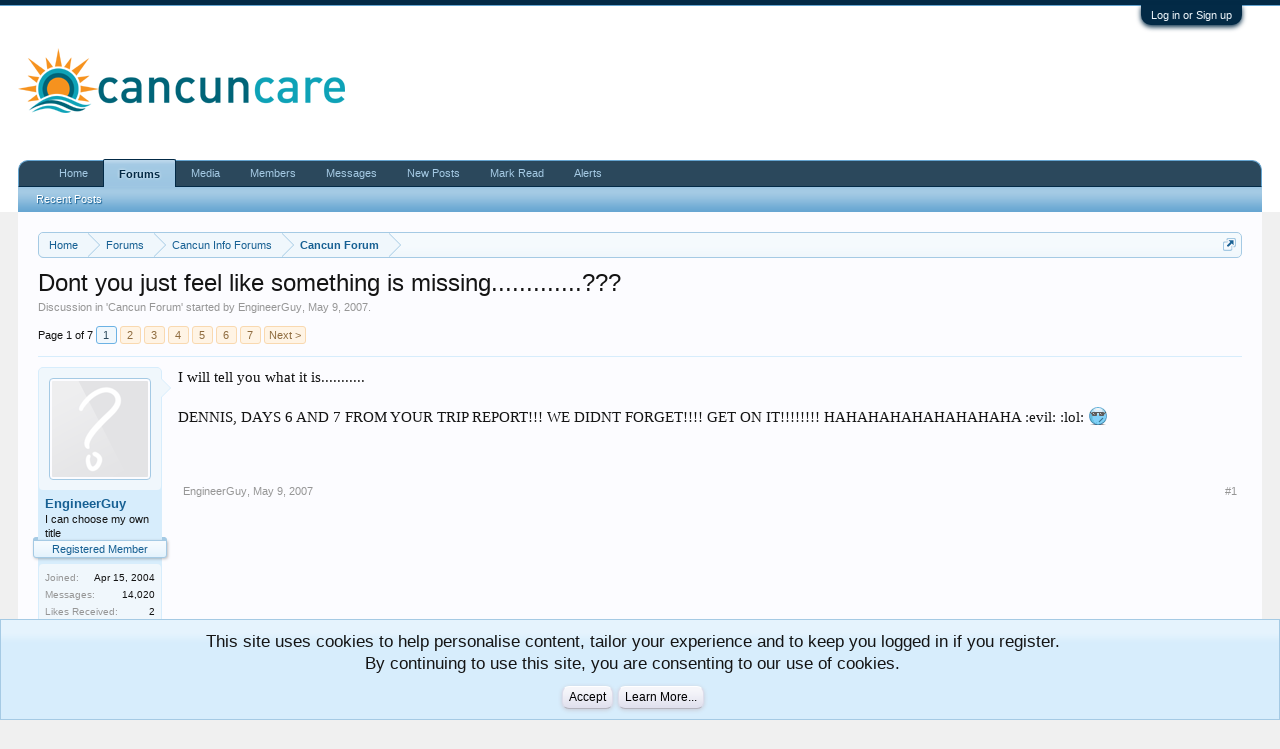

--- FILE ---
content_type: text/html; charset=UTF-8
request_url: https://forum.cancuncare.com/threads/dont-you-just-feel-like-something-is-missing.3869/
body_size: 9675
content:
<!DOCTYPE html>
<html id="XenForo" lang="en-US" dir="LTR" class="Public NoJs GalleryLazyLoader LoggedOut NoSidebar  Responsive" xmlns:fb="http://www.facebook.com/2008/fbml">
<head>

	<meta charset="utf-8" />
	<meta http-equiv="X-UA-Compatible" content="IE=Edge,chrome=1" />
	
		<meta name="viewport" content="width=device-width, initial-scale=1" />
	
	
		<base href="https://forum.cancuncare.com/" />
		<script>
			var _b = document.getElementsByTagName('base')[0], _bH = "https://forum.cancuncare.com/";
			if (_b && _b.href != _bH) _b.href = _bH;
		</script>
	

	
	
		<title>Dont you just feel like something is missing.............??? | Cancun Forum</title>
	

	
	<noscript><style>.JsOnly, .jsOnly { display: none !important; }</style></noscript>
	<link rel="stylesheet" href="css.php?css=xenforo,form,public&amp;style=2&amp;dir=LTR&amp;d=1672259938" />
	<link rel="stylesheet" href="css.php?css=bb_code,dark_postrating,facebook,login_bar,message,message_user_info,notices,panel_scroller,thread_view,xengallery_tab_links&amp;style=2&amp;dir=LTR&amp;d=1672259938" />
	
	
	<link href="https://maxcdn.bootstrapcdn.com/font-awesome/4.7.0/css/font-awesome.min.css" rel="stylesheet">



	
	<script async src="https://www.googletagmanager.com/gtag/js?id=UA-2709343-11"></script>
	<script>
		window.dataLayer = window.dataLayer || [];
		function gtag(){dataLayer.push(arguments);}
		gtag('js', new Date());
	
		gtag('config', 'UA-2709343-11', {
			// <!-- slot: ga_config_start -->
			
			
		});
	</script>
	<!-- Global site tag (gtag.js) - Google Analytics -->
<script async src="https://www.googletagmanager.com/gtag/js?id=UA-2709343-15"></script>
<script>
  window.dataLayer = window.dataLayer || [];
  function gtag(){dataLayer.push(arguments);}
  gtag('js', new Date());

  gtag('config', 'UA-2709343-15');
</script>

<!-- Facebook Pixel Code -->
<script>
  !function(f,b,e,v,n,t,s)
  {if(f.fbq)return;n=f.fbq=function(){n.callMethod?
  n.callMethod.apply(n,arguments):n.queue.push(arguments)};
  if(!f._fbq)f._fbq=n;n.push=n;n.loaded=!0;n.version='2.0';
  n.queue=[];t=b.createElement(e);t.async=!0;
  t.src=v;s=b.getElementsByTagName(e)[0];
  s.parentNode.insertBefore(t,s)}(window, document,'script',
  'https://connect.facebook.net/en_US/fbevents.js');
  fbq('init', '2916889871656704');
  fbq('track', 'PageView');
</script>
<noscript><img height="1" width="1" style="display:none"
  src="https://www.facebook.com/tr?id=2916889871656704&ev=PageView&noscript=1"
/></noscript>
<!-- End Facebook Pixel Code -->


		<script src="js/jquery/jquery-1.11.0.min.js"></script>	
		
	<script src="js/xenforo/xenforo.js?_v=eeaf2164"></script>
	<script src="js/brivium/AutoLink/click_handler.js?_v=eeaf2164"></script>

	
	<link rel="apple-touch-icon" href="https://forum.cancuncare.com/styles/default/xenforo/ccc.og.png" />
	<link rel="alternate" type="application/rss+xml" title="RSS feed for Temptation Cancun Forum | Desire Resort Forum | Cancuncare" href="forums/-/index.rss" />
	
	<link rel="next" href="threads/dont-you-just-feel-like-something-is-missing.3869/page-2" />
	<link rel="canonical" href="https://forum.cancuncare.com/threads/dont-you-just-feel-like-something-is-missing.3869/" />
	<meta name="description" content="I will tell you what it is...........

DENNIS, DAYS 6 AND 7 FROM YOUR TRIP REPORT!!! WE DIDNT FORGET!!!! GET ON IT!!!!!!!! HAHAHAHAHAHAHAHAHA  :evil:..." />	<meta property="og:site_name" content="Temptation Cancun Forum | Desire Resort Forum | Cancuncare" />
	<meta property="og:image" content="https://forum.cancuncare.com/styles/default/xenforo/avatars/avatar_m.png" />
	<meta property="og:image" content="https://forum.cancuncare.com/styles/default/xenforo/ccc.og.png" />
	<meta property="og:type" content="article" />
	<meta property="og:url" content="https://forum.cancuncare.com/threads/dont-you-just-feel-like-something-is-missing.3869/" />
	<meta property="og:title" content="Dont you just feel like something is missing.............???" />
	<meta property="og:description" content="I will tell you what it is...........

DENNIS, DAYS 6 AND 7 FROM YOUR TRIP REPORT!!! WE DIDNT FORGET!!!! GET ON IT!!!!!!!! HAHAHAHAHAHAHAHAHA  :evil:..." />
	
	<meta property="fb:app_id" content="1043294602470512" />
	<meta property="fb:admins" content="545996320" />



<!-- Global site tag (gtag.js) - Google Analytics -->
<script async src="https://www.googletagmanager.com/gtag/js?id=UA-2709343-15"></script>
<script>
  window.dataLayer = window.dataLayer || [];
  function gtag(){dataLayer.push(arguments);}
  gtag('js', new Date());

  gtag('config', 'UA-2709343-15');
</script>
</head>


<body class="node9 node4 SelectQuotable">



	

<div id="loginBar">
	<div class="pageWidth">
		<div class="pageContent">	
			<h3 id="loginBarHandle">
				<label for="LoginControl"><a href="login/" class="concealed noOutline">Log in or Sign up</a></label>
			</h3>
			
			<span class="helper"></span>

			
		</div>
	</div>
</div>


<div id="headerMover">
	<div id="headerProxy"></div>

<div id="content" class="thread_view">
	<div class="pageWidth">
		<div class="pageContent">
			<!-- main content area -->
			
			
			
			
						
						
						
						
						<div class="breadBoxTop ">
							
							

<nav>
	
		
			
				
			
		
			
				
			
		
	

	<fieldset class="breadcrumb">
		<a href="misc/quick-navigation-menu?selected=node-9" class="OverlayTrigger jumpMenuTrigger" data-cacheOverlay="true" title="Open quick navigation"><!--Jump to...--></a>
			
		<div class="boardTitle"><strong>Temptation Cancun Forum | Desire Resort Forum | Cancuncare</strong></div>
		
		<span class="crumbs">
			
				<span class="crust homeCrumb" itemscope="itemscope" itemtype="http://data-vocabulary.org/Breadcrumb">
					<a href="https://www.cancuncare.com" class="crumb" rel="up" itemprop="url"><span itemprop="title">Home</span></a>
					<span class="arrow"><span></span></span>
				</span>
			
			
			
				<span class="crust selectedTabCrumb" itemscope="itemscope" itemtype="http://data-vocabulary.org/Breadcrumb">
					<a href="https://forum.cancuncare.com/" class="crumb" rel="up" itemprop="url"><span itemprop="title">Forums</span></a>
					<span class="arrow"><span>&gt;</span></span>
				</span>
			
			
			
				
					<span class="crust" itemscope="itemscope" itemtype="http://data-vocabulary.org/Breadcrumb">
						<a href="https://forum.cancuncare.com/#cancun-info-forums.4" class="crumb" rel="up" itemprop="url"><span itemprop="title">Cancun Info Forums</span></a>
						<span class="arrow"><span>&gt;</span></span>
					</span>
				
					<span class="crust" itemscope="itemscope" itemtype="http://data-vocabulary.org/Breadcrumb">
						<a href="https://forum.cancuncare.com/forums/cancun-info/" class="crumb" rel="up" itemprop="url"><span itemprop="title">Cancun Forum</span></a>
						<span class="arrow"><span>&gt;</span></span>
					</span>
				
			
		</span>
	</fieldset>
</nav>
						</div>
						
						
						
					
						<!--[if lt IE 8]>
							<p class="importantMessage">You are using an out of date browser. It  may not display this or other websites correctly.<br />You should upgrade or use an <a href="https://www.google.com/chrome/browser/" target="_blank">alternative browser</a>.</p>
						<![endif]-->

						
						
	

	
						
						
						
						
												
							<!-- h1 title, description -->
							<div class="titleBar">
								
								<h1>Dont you just feel like something is missing.............???</h1>
								
								<p id="pageDescription" class="muted ">
	Discussion in '<a href="forums/cancun-info/">Cancun Forum</a>' started by <a href="members/engineerguy.1108/" class="username" dir="auto">EngineerGuy</a>, <a href="threads/dont-you-just-feel-like-something-is-missing.3869/"><span class="DateTime" title="May 9, 2007 at 10:51 AM">May 9, 2007</span></a>.
</p>
							</div>
						
						
						
						
						
						<!-- main template -->
						



























	




<div class="pageNavLinkGroup">
	<div class="linkGroup SelectionCountContainer">
		
		
	</div>

	


<div class="PageNav"
	data-page="1"
	data-range="2"
	data-start="2"
	data-end="6"
	data-last="7"
	data-sentinel="{{sentinel}}"
	data-baseurl="threads/dont-you-just-feel-like-something-is-missing.3869/page-{{sentinel}}">
	
	<span class="pageNavHeader">Page 1 of 7</span>
	
	<nav>
		
		
		<a href="threads/dont-you-just-feel-like-something-is-missing.3869/" class="currentPage " rel="start">1</a>
		
		
		
		
			<a href="threads/dont-you-just-feel-like-something-is-missing.3869/page-2" class="">2</a>
		
			<a href="threads/dont-you-just-feel-like-something-is-missing.3869/page-3" class="">3</a>
		
			<a href="threads/dont-you-just-feel-like-something-is-missing.3869/page-4" class="">4</a>
		
			<a href="threads/dont-you-just-feel-like-something-is-missing.3869/page-5" class="">5</a>
		
			<a href="threads/dont-you-just-feel-like-something-is-missing.3869/page-6" class="">6</a>
		
		
		
		
		<a href="threads/dont-you-just-feel-like-something-is-missing.3869/page-7" class="">7</a>
		
		
			<a href="threads/dont-you-just-feel-like-something-is-missing.3869/page-2" class="text">Next &gt;</a>
			
		
	</nav>	
	
	
</div>

</div>





<form action="inline-mod/post/switch" method="post"
	class="InlineModForm section"
	data-cookieName="posts"
	data-controls="#InlineModControls"
	data-imodOptions="#ModerationSelect option">

	<ol class="messageList" id="messageList">
		
			
				


<li id="post-109081" class="message   " data-author="EngineerGuy">

	

<div class="messageUserInfo">	
<div class="messageUserBlock ">
	
		<div class="avatarHolder">
			<span class="helper"></span>
			<a href="members/engineerguy.1108/" class="avatar Av1108m" data-avatarhtml="true"><img src="styles/default/xenforo/avatars/avatar_m.png" width="96" height="96" alt="EngineerGuy" /></a>
			
			<!-- slot: message_user_info_avatar -->
		</div>
	


	
		<h3 class="userText">
			<a href="members/engineerguy.1108/" class="username" dir="auto">EngineerGuy</a>
			<em class="userTitle">I can choose my own title</em>
			<em class="userBanner bannerPrimary wrapped" itemprop="title"><span class="before"></span><strong>Registered Member</strong><span class="after"></span></em>
			<!-- slot: message_user_info_text -->
		</h3>
	
		
	
		<div class="extraUserInfo">
			
			
				
					<dl class="pairsJustified">
						<dt>Joined:</dt>
						<dd>Apr 15, 2004</dd>
					</dl>
				
				
				
					<dl class="pairsJustified">
						<dt>Messages:</dt>
						<dd><a href="search/member?user_id=1108" class="concealed" rel="nofollow">14,020</a></dd>
					</dl>
				
				
				



				
					<dl class="pairsJustified">
						<dt>Likes Received:</dt>
						<dd>2</dd>
					</dl>
				
				
				
			
				
				
				
				
				
					<dl class="pairsJustified">
						<dt>Location:</dt>
						<dd>
							
								<a href="misc/location-info?location=Chicago" target="_blank" rel="nofollow noreferrer" class="concealed">Chicago</a>
							
						</dd>
					</dl>
				
			
				
							
			
<dl class="pairsJustified">


<dt>Ratings:</dt> 

<dd><span class="dark_postrating_positive">+2</span>
	 / 

	<span class="dark_postrating_neutral">0</span>
	


</dd>
</dl>

<dl class="pairsJustified">



<dd class='dark_postrating_bar_dd'><div class='dark_postrating_bar' style='width:104px'><div class="dark_postrating_bar_positive Tooltip" title="Positive ratings received: 2" style="width:100%"></div><div class="dark_postrating_bar_neutral Tooltip" title="Neutral ratings received: 0" style="width:0%"></div></div></dd>

</dl>
			
			
			
		</div>
	
		


	<span class="arrow"><span></span></span>
</div>
</div>

	<div class="messageInfo primaryContent">
		
		
		
		
		
		<div class="messageContent">		
			<article>
				<blockquote class="messageText SelectQuoteContainer ugc baseHtml">
					
					I will tell you what it is...........<br />
<br />
DENNIS, DAYS 6 AND 7 FROM YOUR TRIP REPORT!!! WE DIDNT FORGET!!!! GET ON IT!!!!!!!! HAHAHAHAHAHAHAHAHA  :evil:  :lol:  <img src="styles/default/xenforo/clear.png" class="mceSmilieSprite mceSmilie6" alt=":cool:" title="Cool    :cool:" />
					<div class="messageTextEndMarker">&nbsp;</div>
				</blockquote>
			</article>
			
			
		</div>
		
		
		
		
		
		
		
				
		<div class="messageMeta ToggleTriggerAnchor">
			
			<div class="privateControls">
				
				<span class="item muted">
					<span class="authorEnd"><a href="members/engineerguy.1108/" class="username author" dir="auto">EngineerGuy</a>,</span>
					<a href="threads/dont-you-just-feel-like-something-is-missing.3869/" title="Permalink" class="datePermalink"><span class="DateTime" title="May 9, 2007 at 10:51 AM">May 9, 2007</span></a>
				</span>
				
				
				
				
				
				
				
				
				
				
				
			</div>
			
			<div class="publicControls">
				<a href="threads/dont-you-just-feel-like-something-is-missing.3869/" title="Permalink" class="item muted postNumber hashPermalink OverlayTrigger" data-href="posts/109081/permalink">#1</a>
				
				
				
				
			</div>
		</div>
	
		
		
	</div>

	
	
	
	
</li>
			
		
			
				


<li id="post-109092" class="message   " data-author="mitchellfam">

	

<div class="messageUserInfo">	
<div class="messageUserBlock ">
	
		<div class="avatarHolder">
			<span class="helper"></span>
			<a class="avatar Avm" data-avatarhtml="true"><img src="styles/default/xenforo/avatars/avatar_m.png" width="96" height="96" alt="mitchellfam" /></a>
			
			<!-- slot: message_user_info_avatar -->
		</div>
	


	
		<h3 class="userText">
			<a class="username" dir="auto">mitchellfam</a>
			<em class="userTitle">Guest</em>
			
			<!-- slot: message_user_info_text -->
		</h3>
	
		
	
		<div class="extraUserInfo">
			
			
				
				
				
				
				



				
				
				
			
				
				
				
				
				
			
				
							
			
<dl class="pairsJustified">


<dt>Ratings:</dt> 

<dd><span class="dark_postrating_positive">+0</span>
	 / 

	<span class="dark_postrating_neutral">0</span>
	


</dd>
</dl>

<dl class="pairsJustified">



<dd class='dark_postrating_bar_dd'><div class='dark_postrating_bar' style='width:104px'><div class="dark_postrating_bar_positive Tooltip" title="Positive ratings received: 0" style="width:0%"></div><div class="dark_postrating_bar_neutral Tooltip" title="Neutral ratings received: 0" style="width:0%"></div></div></dd>

</dl>
			
			
			
		</div>
	
		


	<span class="arrow"><span></span></span>
</div>
</div>

	<div class="messageInfo primaryContent">
		
		
		
		
		
		<div class="messageContent">		
			<article>
				<blockquote class="messageText SelectQuoteContainer ugc baseHtml">
					
					I can only imagine what his excuse will be today  <br />
<br />
<br />
<br />
<br />
 :roll:
					<div class="messageTextEndMarker">&nbsp;</div>
				</blockquote>
			</article>
			
			
		</div>
		
		
		
		
		
		
		
				
		<div class="messageMeta ToggleTriggerAnchor">
			
			<div class="privateControls">
				
				<span class="item muted">
					<span class="authorEnd"><a class="username author" dir="auto">mitchellfam</a>,</span>
					<a href="threads/dont-you-just-feel-like-something-is-missing.3869/#post-109092" title="Permalink" class="datePermalink"><span class="DateTime" title="May 9, 2007 at 11:01 AM">May 9, 2007</span></a>
				</span>
				
				
				
				
				
				
				
				
				
				
				
			</div>
			
			<div class="publicControls">
				<a href="threads/dont-you-just-feel-like-something-is-missing.3869/#post-109092" title="Permalink" class="item muted postNumber hashPermalink OverlayTrigger" data-href="posts/109092/permalink">#2</a>
				
				
				
				
			</div>
		</div>
	
		
		
	</div>

	
	
	
	
</li>
			
		
			
				


<li id="post-109095" class="message   " data-author="Greta">

	

<div class="messageUserInfo">	
<div class="messageUserBlock ">
	
		<div class="avatarHolder">
			<span class="helper"></span>
			<a class="avatar Avm" data-avatarhtml="true"><img src="styles/default/xenforo/avatars/avatar_m.png" width="96" height="96" alt="Greta" /></a>
			
			<!-- slot: message_user_info_avatar -->
		</div>
	


	
		<h3 class="userText">
			<a class="username" dir="auto">Greta</a>
			<em class="userTitle">Guest</em>
			
			<!-- slot: message_user_info_text -->
		</h3>
	
		
	
		<div class="extraUserInfo">
			
			
				
				
				
				
				



				
				
				
			
				
				
				
				
				
			
				
							
			
<dl class="pairsJustified">


<dt>Ratings:</dt> 

<dd><span class="dark_postrating_positive">+0</span>
	 / 

	<span class="dark_postrating_neutral">0</span>
	


</dd>
</dl>

<dl class="pairsJustified">



<dd class='dark_postrating_bar_dd'><div class='dark_postrating_bar' style='width:104px'><div class="dark_postrating_bar_positive Tooltip" title="Positive ratings received: 0" style="width:0%"></div><div class="dark_postrating_bar_neutral Tooltip" title="Neutral ratings received: 0" style="width:0%"></div></div></dd>

</dl>
			
			
			
		</div>
	
		


	<span class="arrow"><span></span></span>
</div>
</div>

	<div class="messageInfo primaryContent">
		
		
		
		
		
		<div class="messageContent">		
			<article>
				<blockquote class="messageText SelectQuoteContainer ugc baseHtml">
					
					I was back 1 day and 1/2, and posted a full trip report &amp; pictures, so get posting, Dennis.. No more excuses.
					<div class="messageTextEndMarker">&nbsp;</div>
				</blockquote>
			</article>
			
			
		</div>
		
		
		
		
		
		
		
				
		<div class="messageMeta ToggleTriggerAnchor">
			
			<div class="privateControls">
				
				<span class="item muted">
					<span class="authorEnd"><a class="username author" dir="auto">Greta</a>,</span>
					<a href="threads/dont-you-just-feel-like-something-is-missing.3869/#post-109095" title="Permalink" class="datePermalink"><span class="DateTime" title="May 9, 2007 at 11:03 AM">May 9, 2007</span></a>
				</span>
				
				
				
				
				
				
				
				
				
				
				
			</div>
			
			<div class="publicControls">
				<a href="threads/dont-you-just-feel-like-something-is-missing.3869/#post-109095" title="Permalink" class="item muted postNumber hashPermalink OverlayTrigger" data-href="posts/109095/permalink">#3</a>
				
				
				
				
			</div>
		</div>
	
		
		
	</div>

	
	
	
	
</li>
			
		
			
				


<li id="post-109100" class="message   " data-author="DConCT">

	

<div class="messageUserInfo">	
<div class="messageUserBlock ">
	
		<div class="avatarHolder">
			<span class="helper"></span>
			<a href="members/dconct.6188/" class="avatar Av6188m" data-avatarhtml="true"><img src="data/avatars/m/6/6188.jpg?1485830215" width="96" height="96" alt="DConCT" /></a>
			
			<!-- slot: message_user_info_avatar -->
		</div>
	


	
		<h3 class="userText">
			<a href="members/dconct.6188/" class="username" dir="auto">DConCT</a>
			<em class="userTitle">CC's SB Godfather</em>
			<em class="userBanner bannerPrimary wrapped" itemprop="title"><span class="before"></span><strong>Registered Member</strong><span class="after"></span></em>
			<!-- slot: message_user_info_text -->
		</h3>
	
		
	
		<div class="extraUserInfo">
			
			
				
					<dl class="pairsJustified">
						<dt>Joined:</dt>
						<dd>Mar 15, 2006</dd>
					</dl>
				
				
				
					<dl class="pairsJustified">
						<dt>Messages:</dt>
						<dd><a href="search/member?user_id=6188" class="concealed" rel="nofollow">6,787</a></dd>
					</dl>
				
				
				



				
					<dl class="pairsJustified">
						<dt>Likes Received:</dt>
						<dd>0</dd>
					</dl>
				
				
				
			
				
				
				
				
				
					<dl class="pairsJustified">
						<dt>Location:</dt>
						<dd>
							
								<a href="misc/location-info?location=connecticut%2C+usa" target="_blank" rel="nofollow noreferrer" class="concealed">connecticut, usa</a>
							
						</dd>
					</dl>
				
			
				
							
			
<dl class="pairsJustified">


<dt>Ratings:</dt> 

<dd><span class="dark_postrating_positive">+2</span>
	 / 

	<span class="dark_postrating_neutral">0</span>
	


</dd>
</dl>

<dl class="pairsJustified">



<dd class='dark_postrating_bar_dd'><div class='dark_postrating_bar' style='width:104px'><div class="dark_postrating_bar_positive Tooltip" title="Positive ratings received: 2" style="width:100%"></div><div class="dark_postrating_bar_neutral Tooltip" title="Neutral ratings received: 0" style="width:0%"></div></div></dd>

</dl>
			
			
			
		</div>
	
		


	<span class="arrow"><span></span></span>
</div>
</div>

	<div class="messageInfo primaryContent">
		
		
		
		
		
		<div class="messageContent">		
			<article>
				<blockquote class="messageText SelectQuoteContainer ugc baseHtml">
					
					<div class="bbCodeBlock bbCodeQuote" data-author="Greta">
	<aside>
		
			<div class="attribution type">Greta said:
				
			</div>
		
		<blockquote class="quoteContainer"><div class="quote">I was back 1 day and 1/2, and posted a full trip report &amp; pictures, so get posting, Dennis.. No more excuses.</div><div class="quoteExpand">Click to expand...</div></blockquote>
	</aside>
</div>if you will recall, I did post over 15,000 typed words of trip report within a week of returning.<br />
<br />
good job by you Greta, but for those that put in weak efforts following their trips, kiss my ass  <img src="styles/default/xenforo/clear.png" class="mceSmilieSprite mceSmilie8" alt=":D" title="Big Grin    :D" />
					<div class="messageTextEndMarker">&nbsp;</div>
				</blockquote>
			</article>
			
			
		</div>
		
		
		
		
		
			
				<div class="baseHtml signature messageText ugc"><aside>:aktion040<img src="styles/default/xenforo/clear.png" class="mceSmilieSprite mceSmilie8" alt=":D" title="Big Grin    :D" />ennis <br />
 <br />



<div class="bbCodeBlock bbCodeQuote">
	<aside>
		
		<blockquote class="quoteContainer"><div class="quote">Dennis you taste like watermelon - Joe</div><div class="quoteExpand">Click to expand...</div></blockquote>
	</aside>
</div></aside></div>
			
		
		
		
				
		<div class="messageMeta ToggleTriggerAnchor">
			
			<div class="privateControls">
				
				<span class="item muted">
					<span class="authorEnd"><a href="members/dconct.6188/" class="username author" dir="auto">DConCT</a>,</span>
					<a href="threads/dont-you-just-feel-like-something-is-missing.3869/#post-109100" title="Permalink" class="datePermalink"><span class="DateTime" title="May 9, 2007 at 11:06 AM">May 9, 2007</span></a>
				</span>
				
				
				
				
				
				
				
				
				
				
				
			</div>
			
			<div class="publicControls">
				<a href="threads/dont-you-just-feel-like-something-is-missing.3869/#post-109100" title="Permalink" class="item muted postNumber hashPermalink OverlayTrigger" data-href="posts/109100/permalink">#4</a>
				
				
				
				
			</div>
		</div>
	
		
		
	</div>

	
	
	
	
</li>
			
		
			
				


<li id="post-109104" class="message   " data-author="shauny">

	

<div class="messageUserInfo">	
<div class="messageUserBlock ">
	
		<div class="avatarHolder">
			<span class="helper"></span>
			<a class="avatar Avm" data-avatarhtml="true"><img src="styles/default/xenforo/avatars/avatar_m.png" width="96" height="96" alt="shauny" /></a>
			
			<!-- slot: message_user_info_avatar -->
		</div>
	


	
		<h3 class="userText">
			<a class="username" dir="auto">shauny</a>
			<em class="userTitle">Guest</em>
			
			<!-- slot: message_user_info_text -->
		</h3>
	
		
	
		<div class="extraUserInfo">
			
			
				
				
				
				
				



				
				
				
			
				
				
				
				
				
			
				
							
			
<dl class="pairsJustified">


<dt>Ratings:</dt> 

<dd><span class="dark_postrating_positive">+0</span>
	 / 

	<span class="dark_postrating_neutral">0</span>
	


</dd>
</dl>

<dl class="pairsJustified">



<dd class='dark_postrating_bar_dd'><div class='dark_postrating_bar' style='width:104px'><div class="dark_postrating_bar_positive Tooltip" title="Positive ratings received: 0" style="width:0%"></div><div class="dark_postrating_bar_neutral Tooltip" title="Neutral ratings received: 0" style="width:0%"></div></div></dd>

</dl>
			
			
			
		</div>
	
		


	<span class="arrow"><span></span></span>
</div>
</div>

	<div class="messageInfo primaryContent">
		
		
		
		
		
		<div class="messageContent">		
			<article>
				<blockquote class="messageText SelectQuoteContainer ugc baseHtml">
					
					i feel like somethings missing!
					<div class="messageTextEndMarker">&nbsp;</div>
				</blockquote>
			</article>
			
			
		</div>
		
		
		
		
		
		
		
				
		<div class="messageMeta ToggleTriggerAnchor">
			
			<div class="privateControls">
				
				<span class="item muted">
					<span class="authorEnd"><a class="username author" dir="auto">shauny</a>,</span>
					<a href="threads/dont-you-just-feel-like-something-is-missing.3869/#post-109104" title="Permalink" class="datePermalink"><span class="DateTime" title="May 9, 2007 at 11:11 AM">May 9, 2007</span></a>
				</span>
				
				
				
				
				
				
				
				
				
				
				
			</div>
			
			<div class="publicControls">
				<a href="threads/dont-you-just-feel-like-something-is-missing.3869/#post-109104" title="Permalink" class="item muted postNumber hashPermalink OverlayTrigger" data-href="posts/109104/permalink">#5</a>
				
				
				
				
			</div>
		</div>
	
		
		
	</div>

	
	
	
	
</li>
			
		
			
				


<li id="post-109105" class="message   " data-author="DConCT">

	

<div class="messageUserInfo">	
<div class="messageUserBlock ">
	
		<div class="avatarHolder">
			<span class="helper"></span>
			<a href="members/dconct.6188/" class="avatar Av6188m" data-avatarhtml="true"><img src="data/avatars/m/6/6188.jpg?1485830215" width="96" height="96" alt="DConCT" /></a>
			
			<!-- slot: message_user_info_avatar -->
		</div>
	


	
		<h3 class="userText">
			<a href="members/dconct.6188/" class="username" dir="auto">DConCT</a>
			<em class="userTitle">CC's SB Godfather</em>
			<em class="userBanner bannerPrimary wrapped" itemprop="title"><span class="before"></span><strong>Registered Member</strong><span class="after"></span></em>
			<!-- slot: message_user_info_text -->
		</h3>
	
		
	
		<div class="extraUserInfo">
			
			
				
					<dl class="pairsJustified">
						<dt>Joined:</dt>
						<dd>Mar 15, 2006</dd>
					</dl>
				
				
				
					<dl class="pairsJustified">
						<dt>Messages:</dt>
						<dd><a href="search/member?user_id=6188" class="concealed" rel="nofollow">6,787</a></dd>
					</dl>
				
				
				



				
					<dl class="pairsJustified">
						<dt>Likes Received:</dt>
						<dd>0</dd>
					</dl>
				
				
				
			
				
				
				
				
				
					<dl class="pairsJustified">
						<dt>Location:</dt>
						<dd>
							
								<a href="misc/location-info?location=connecticut%2C+usa" target="_blank" rel="nofollow noreferrer" class="concealed">connecticut, usa</a>
							
						</dd>
					</dl>
				
			
				
							
			
<dl class="pairsJustified">


<dt>Ratings:</dt> 

<dd><span class="dark_postrating_positive">+2</span>
	 / 

	<span class="dark_postrating_neutral">0</span>
	


</dd>
</dl>

<dl class="pairsJustified">



<dd class='dark_postrating_bar_dd'><div class='dark_postrating_bar' style='width:104px'><div class="dark_postrating_bar_positive Tooltip" title="Positive ratings received: 2" style="width:100%"></div><div class="dark_postrating_bar_neutral Tooltip" title="Neutral ratings received: 0" style="width:0%"></div></div></dd>

</dl>
			
			
			
		</div>
	
		


	<span class="arrow"><span></span></span>
</div>
</div>

	<div class="messageInfo primaryContent">
		
		
		
		
		
		<div class="messageContent">		
			<article>
				<blockquote class="messageText SelectQuoteContainer ugc baseHtml">
					
					<div class="bbCodeBlock bbCodeQuote" data-author="shauny">
	<aside>
		
			<div class="attribution type">shauny said:
				
			</div>
		
		<blockquote class="quoteContainer"><div class="quote">i feel like somethings missing!</div><div class="quoteExpand">Click to expand...</div></blockquote>
	</aside>
</div>it&#039;s still there Shaun... switch to boxers.
					<div class="messageTextEndMarker">&nbsp;</div>
				</blockquote>
			</article>
			
			
		</div>
		
		
		
		
		
			
				<div class="baseHtml signature messageText ugc"><aside>:aktion040<img src="styles/default/xenforo/clear.png" class="mceSmilieSprite mceSmilie8" alt=":D" title="Big Grin    :D" />ennis <br />
 <br />



<div class="bbCodeBlock bbCodeQuote">
	<aside>
		
		<blockquote class="quoteContainer"><div class="quote">Dennis you taste like watermelon - Joe</div><div class="quoteExpand">Click to expand...</div></blockquote>
	</aside>
</div></aside></div>
			
		
		
		
				
		<div class="messageMeta ToggleTriggerAnchor">
			
			<div class="privateControls">
				
				<span class="item muted">
					<span class="authorEnd"><a href="members/dconct.6188/" class="username author" dir="auto">DConCT</a>,</span>
					<a href="threads/dont-you-just-feel-like-something-is-missing.3869/#post-109105" title="Permalink" class="datePermalink"><span class="DateTime" title="May 9, 2007 at 11:12 AM">May 9, 2007</span></a>
				</span>
				
				
				
				
				
				
				
				
				
				
				
			</div>
			
			<div class="publicControls">
				<a href="threads/dont-you-just-feel-like-something-is-missing.3869/#post-109105" title="Permalink" class="item muted postNumber hashPermalink OverlayTrigger" data-href="posts/109105/permalink">#6</a>
				
				
				
				
			</div>
		</div>
	
		
		
	</div>

	
	
	
	
</li>
			
		
			
				


<li id="post-109108" class="message   " data-author="shauny">

	

<div class="messageUserInfo">	
<div class="messageUserBlock ">
	
		<div class="avatarHolder">
			<span class="helper"></span>
			<a class="avatar Avm" data-avatarhtml="true"><img src="styles/default/xenforo/avatars/avatar_m.png" width="96" height="96" alt="shauny" /></a>
			
			<!-- slot: message_user_info_avatar -->
		</div>
	


	
		<h3 class="userText">
			<a class="username" dir="auto">shauny</a>
			<em class="userTitle">Guest</em>
			
			<!-- slot: message_user_info_text -->
		</h3>
	
		
	
		<div class="extraUserInfo">
			
			
				
				
				
				
				



				
				
				
			
				
				
				
				
				
			
				
							
			
<dl class="pairsJustified">


<dt>Ratings:</dt> 

<dd><span class="dark_postrating_positive">+0</span>
	 / 

	<span class="dark_postrating_neutral">0</span>
	


</dd>
</dl>

<dl class="pairsJustified">



<dd class='dark_postrating_bar_dd'><div class='dark_postrating_bar' style='width:104px'><div class="dark_postrating_bar_positive Tooltip" title="Positive ratings received: 0" style="width:0%"></div><div class="dark_postrating_bar_neutral Tooltip" title="Neutral ratings received: 0" style="width:0%"></div></div></dd>

</dl>
			
			
			
		</div>
	
		


	<span class="arrow"><span></span></span>
</div>
</div>

	<div class="messageInfo primaryContent">
		
		
		
		
		
		<div class="messageContent">		
			<article>
				<blockquote class="messageText SelectQuoteContainer ugc baseHtml">
					
					ill tell you a secret<br />
i bought a pair of old skool 80&#039;s &#039;&#039;y&#039;&#039; fronts and there superman ones! im to cool for skool!
					<div class="messageTextEndMarker">&nbsp;</div>
				</blockquote>
			</article>
			
			
		</div>
		
		
		
		
		
		
		
				
		<div class="messageMeta ToggleTriggerAnchor">
			
			<div class="privateControls">
				
				<span class="item muted">
					<span class="authorEnd"><a class="username author" dir="auto">shauny</a>,</span>
					<a href="threads/dont-you-just-feel-like-something-is-missing.3869/#post-109108" title="Permalink" class="datePermalink"><span class="DateTime" title="May 9, 2007 at 11:18 AM">May 9, 2007</span></a>
				</span>
				
				
				
				
				
				
				
				
				
				
				
			</div>
			
			<div class="publicControls">
				<a href="threads/dont-you-just-feel-like-something-is-missing.3869/#post-109108" title="Permalink" class="item muted postNumber hashPermalink OverlayTrigger" data-href="posts/109108/permalink">#7</a>
				
				
				
				
			</div>
		</div>
	
		
		
	</div>

	
	
	
	
</li>
			
		
			
				


<li id="post-109118" class="message   " data-author="Zackman">

	

<div class="messageUserInfo">	
<div class="messageUserBlock ">
	
		<div class="avatarHolder">
			<span class="helper"></span>
			<a href="members/zackman.7323/" class="avatar Av7323m" data-avatarhtml="true"><img src="data/avatars/m/7/7323.jpg?1485830217" width="96" height="96" alt="Zackman" /></a>
			
			<!-- slot: message_user_info_avatar -->
		</div>
	


	
		<h3 class="userText">
			<a href="members/zackman.7323/" class="username" dir="auto">Zackman</a>
			<em class="userTitle">I can choose my own title</em>
			<em class="userBanner bannerPrimary wrapped" itemprop="title"><span class="before"></span><strong>Registered Member</strong><span class="after"></span></em>
			<!-- slot: message_user_info_text -->
		</h3>
	
		
	
		<div class="extraUserInfo">
			
			
				
					<dl class="pairsJustified">
						<dt>Joined:</dt>
						<dd>Nov 2, 2006</dd>
					</dl>
				
				
				
					<dl class="pairsJustified">
						<dt>Messages:</dt>
						<dd><a href="search/member?user_id=7323" class="concealed" rel="nofollow">1,691</a></dd>
					</dl>
				
				
				



				
					<dl class="pairsJustified">
						<dt>Likes Received:</dt>
						<dd>0</dd>
					</dl>
				
				
				
			
				
				
				
				
				
					<dl class="pairsJustified">
						<dt>Location:</dt>
						<dd>
							
								<a href="misc/location-info?location=Meeeechigan%2C+USA" target="_blank" rel="nofollow noreferrer" class="concealed">Meeeechigan, USA</a>
							
						</dd>
					</dl>
				
			
				
							
			
<dl class="pairsJustified">


<dt>Ratings:</dt> 

<dd><span class="dark_postrating_positive">+0</span>
	 / 

	<span class="dark_postrating_neutral">0</span>
	


</dd>
</dl>

<dl class="pairsJustified">



<dd class='dark_postrating_bar_dd'><div class='dark_postrating_bar' style='width:104px'><div class="dark_postrating_bar_positive Tooltip" title="Positive ratings received: 0" style="width:0%"></div><div class="dark_postrating_bar_neutral Tooltip" title="Neutral ratings received: 0" style="width:0%"></div></div></dd>

</dl>
			
			
			
		</div>
	
		


	<span class="arrow"><span></span></span>
</div>
</div>

	<div class="messageInfo primaryContent">
		
		
		
		
		
		<div class="messageContent">		
			<article>
				<blockquote class="messageText SelectQuoteContainer ugc baseHtml">
					
					<div class="bbCodeBlock bbCodeQuote" data-author="DConCT">
	<aside>
		
			<div class="attribution type">DConCT said:
				
			</div>
		
		<blockquote class="quoteContainer"><div class="quote">if you will recall, I did post over 15,000 typed words of trip report within a week of returning.<br />
<br />
good job by you Greta, but for those that put in weak efforts following their trips, kiss my ass  <img src="styles/default/xenforo/clear.png" class="mceSmilieSprite mceSmilie8" alt=":D" title="Big Grin    :D" /></div><div class="quoteExpand">Click to expand...</div></blockquote>
	</aside>
</div>An excellent point, and an amazing effort. <br />
Kudos to you for sure!<br />
<br />
But quit the phone sex with Rice and finish the damn thing will ya! <br />
<br />
<br />
j/k  <img src="styles/default/xenforo/clear.png" class="mceSmilieSprite mceSmilie7" alt=":p" title="Stick Out Tongue    :p" />
					<div class="messageTextEndMarker">&nbsp;</div>
				</blockquote>
			</article>
			
			
		</div>
		
		
		
		
		
			
				<div class="baseHtml signature messageText ugc"><aside>&quot;We don&#039;t have a trillion-dollar debt because we haven&#039;t taxed enough; <br />
we have a trillion-dollar debt because we spend too much.&quot; President Reagan, January 14, 1982</aside></div>
			
		
		
		
				
		<div class="messageMeta ToggleTriggerAnchor">
			
			<div class="privateControls">
				
				<span class="item muted">
					<span class="authorEnd"><a href="members/zackman.7323/" class="username author" dir="auto">Zackman</a>,</span>
					<a href="threads/dont-you-just-feel-like-something-is-missing.3869/#post-109118" title="Permalink" class="datePermalink"><span class="DateTime" title="May 9, 2007 at 11:40 AM">May 9, 2007</span></a>
				</span>
				
				
				
				
				
				
				
				
				
				
				
			</div>
			
			<div class="publicControls">
				<a href="threads/dont-you-just-feel-like-something-is-missing.3869/#post-109118" title="Permalink" class="item muted postNumber hashPermalink OverlayTrigger" data-href="posts/109118/permalink">#8</a>
				
				
				
				
			</div>
		</div>
	
		
		
	</div>

	
	
	
	
</li>
			
		
			
				


<li id="post-109121" class="message   " data-author="rice">

	

<div class="messageUserInfo">	
<div class="messageUserBlock ">
	
		<div class="avatarHolder">
			<span class="helper"></span>
			<a href="members/rice.8283/" class="avatar Av8283m" data-avatarhtml="true"><img src="styles/default/xenforo/avatars/avatar_m.png" width="96" height="96" alt="rice" /></a>
			
			<!-- slot: message_user_info_avatar -->
		</div>
	


	
		<h3 class="userText">
			<a href="members/rice.8283/" class="username" dir="auto">rice</a>
			<em class="userTitle">I can choose my own title</em>
			<em class="userBanner bannerPrimary wrapped" itemprop="title"><span class="before"></span><strong>Registered Member</strong><span class="after"></span></em>
			<!-- slot: message_user_info_text -->
		</h3>
	
		
	
		<div class="extraUserInfo">
			
			
				
					<dl class="pairsJustified">
						<dt>Joined:</dt>
						<dd>Apr 2, 2007</dd>
					</dl>
				
				
				
					<dl class="pairsJustified">
						<dt>Messages:</dt>
						<dd><a href="search/member?user_id=8283" class="concealed" rel="nofollow">1,363</a></dd>
					</dl>
				
				
				



				
					<dl class="pairsJustified">
						<dt>Likes Received:</dt>
						<dd>0</dd>
					</dl>
				
				
				
			
				
				
				
				
				
					<dl class="pairsJustified">
						<dt>Location:</dt>
						<dd>
							
								<a href="misc/location-info?location=Elf+Colony" target="_blank" rel="nofollow noreferrer" class="concealed">Elf Colony</a>
							
						</dd>
					</dl>
				
			
				
							
			
<dl class="pairsJustified">


<dt>Ratings:</dt> 

<dd><span class="dark_postrating_positive">+0</span>
	 / 

	<span class="dark_postrating_neutral">0</span>
	


</dd>
</dl>

<dl class="pairsJustified">



<dd class='dark_postrating_bar_dd'><div class='dark_postrating_bar' style='width:104px'><div class="dark_postrating_bar_positive Tooltip" title="Positive ratings received: 0" style="width:0%"></div><div class="dark_postrating_bar_neutral Tooltip" title="Neutral ratings received: 0" style="width:0%"></div></div></dd>

</dl>
			
			
			
		</div>
	
		


	<span class="arrow"><span></span></span>
</div>
</div>

	<div class="messageInfo primaryContent">
		
		
		
		
		
		<div class="messageContent">		
			<article>
				<blockquote class="messageText SelectQuoteContainer ugc baseHtml">
					
					please dont bring me into your conversation..
					<div class="messageTextEndMarker">&nbsp;</div>
				</blockquote>
			</article>
			
			
		</div>
		
		
		
		
		
			
				<div class="baseHtml signature messageText ugc"><aside>第一天开始交往， 我说， 我要有称呼~ 他说， 那叫你什么？   我说， 嗯， 我要叫宝贝~   从此以后我就变成了他的宝贝~</aside></div>
			
		
		
		
				
		<div class="messageMeta ToggleTriggerAnchor">
			
			<div class="privateControls">
				
				<span class="item muted">
					<span class="authorEnd"><a href="members/rice.8283/" class="username author" dir="auto">rice</a>,</span>
					<a href="threads/dont-you-just-feel-like-something-is-missing.3869/#post-109121" title="Permalink" class="datePermalink"><span class="DateTime" title="May 9, 2007 at 11:50 AM">May 9, 2007</span></a>
				</span>
				
				
				
				
				
				
				
				
				
				
				
			</div>
			
			<div class="publicControls">
				<a href="threads/dont-you-just-feel-like-something-is-missing.3869/#post-109121" title="Permalink" class="item muted postNumber hashPermalink OverlayTrigger" data-href="posts/109121/permalink">#9</a>
				
				
				
				
			</div>
		</div>
	
		
		
	</div>

	
	
	
	
</li>
			
		
			
				


<li id="post-109124" class="message   " data-author="Zackman">

	

<div class="messageUserInfo">	
<div class="messageUserBlock ">
	
		<div class="avatarHolder">
			<span class="helper"></span>
			<a href="members/zackman.7323/" class="avatar Av7323m" data-avatarhtml="true"><img src="data/avatars/m/7/7323.jpg?1485830217" width="96" height="96" alt="Zackman" /></a>
			
			<!-- slot: message_user_info_avatar -->
		</div>
	


	
		<h3 class="userText">
			<a href="members/zackman.7323/" class="username" dir="auto">Zackman</a>
			<em class="userTitle">I can choose my own title</em>
			<em class="userBanner bannerPrimary wrapped" itemprop="title"><span class="before"></span><strong>Registered Member</strong><span class="after"></span></em>
			<!-- slot: message_user_info_text -->
		</h3>
	
		
	
		<div class="extraUserInfo">
			
			
				
					<dl class="pairsJustified">
						<dt>Joined:</dt>
						<dd>Nov 2, 2006</dd>
					</dl>
				
				
				
					<dl class="pairsJustified">
						<dt>Messages:</dt>
						<dd><a href="search/member?user_id=7323" class="concealed" rel="nofollow">1,691</a></dd>
					</dl>
				
				
				



				
					<dl class="pairsJustified">
						<dt>Likes Received:</dt>
						<dd>0</dd>
					</dl>
				
				
				
			
				
				
				
				
				
					<dl class="pairsJustified">
						<dt>Location:</dt>
						<dd>
							
								<a href="misc/location-info?location=Meeeechigan%2C+USA" target="_blank" rel="nofollow noreferrer" class="concealed">Meeeechigan, USA</a>
							
						</dd>
					</dl>
				
			
				
							
			
<dl class="pairsJustified">


<dt>Ratings:</dt> 

<dd><span class="dark_postrating_positive">+0</span>
	 / 

	<span class="dark_postrating_neutral">0</span>
	


</dd>
</dl>

<dl class="pairsJustified">



<dd class='dark_postrating_bar_dd'><div class='dark_postrating_bar' style='width:104px'><div class="dark_postrating_bar_positive Tooltip" title="Positive ratings received: 0" style="width:0%"></div><div class="dark_postrating_bar_neutral Tooltip" title="Neutral ratings received: 0" style="width:0%"></div></div></dd>

</dl>
			
			
			
		</div>
	
		


	<span class="arrow"><span></span></span>
</div>
</div>

	<div class="messageInfo primaryContent">
		
		
		
		
		
		<div class="messageContent">		
			<article>
				<blockquote class="messageText SelectQuoteContainer ugc baseHtml">
					
					You&#039;re no fun  <img src="styles/default/xenforo/clear.png" class="mceSmilieSprite mceSmilie3" alt=":(" title="Frown    :(" />
					<div class="messageTextEndMarker">&nbsp;</div>
				</blockquote>
			</article>
			
			
		</div>
		
		
		
		
		
			
				<div class="baseHtml signature messageText ugc"><aside>&quot;We don&#039;t have a trillion-dollar debt because we haven&#039;t taxed enough; <br />
we have a trillion-dollar debt because we spend too much.&quot; President Reagan, January 14, 1982</aside></div>
			
		
		
		
				
		<div class="messageMeta ToggleTriggerAnchor">
			
			<div class="privateControls">
				
				<span class="item muted">
					<span class="authorEnd"><a href="members/zackman.7323/" class="username author" dir="auto">Zackman</a>,</span>
					<a href="threads/dont-you-just-feel-like-something-is-missing.3869/#post-109124" title="Permalink" class="datePermalink"><span class="DateTime" title="May 9, 2007 at 11:54 AM">May 9, 2007</span></a>
				</span>
				
				
				
				
				
				
				
				
				
				
				
			</div>
			
			<div class="publicControls">
				<a href="threads/dont-you-just-feel-like-something-is-missing.3869/#post-109124" title="Permalink" class="item muted postNumber hashPermalink OverlayTrigger" data-href="posts/109124/permalink">#10</a>
				
				
				
				
			</div>
		</div>
	
		
		
	</div>

	
	
	
	
</li>
			
		
		
	</ol>

	

	<input type="hidden" name="_xfToken" value="" />

</form>

	<div class="pageNavLinkGroup">
			
				
					<div class="linkGroup">
						
							<label for="LoginControl"><a href="login/" class="concealed element">(You must log in or sign up to reply here.)</a></label>
						
					</div>
				
			
			<div class="linkGroup" style="display: none"><a href="javascript:" class="muted JsOnly DisplayIgnoredContent Tooltip" title="Show hidden content by ">Show Ignored Content</a></div>

			


<div class="PageNav"
	data-page="1"
	data-range="2"
	data-start="2"
	data-end="6"
	data-last="7"
	data-sentinel="{{sentinel}}"
	data-baseurl="threads/dont-you-just-feel-like-something-is-missing.3869/page-{{sentinel}}">
	
	<span class="pageNavHeader">Page 1 of 7</span>
	
	<nav>
		
		
		<a href="threads/dont-you-just-feel-like-something-is-missing.3869/" class="currentPage " rel="start">1</a>
		
		
		
		
			<a href="threads/dont-you-just-feel-like-something-is-missing.3869/page-2" class="">2</a>
		
			<a href="threads/dont-you-just-feel-like-something-is-missing.3869/page-3" class="">3</a>
		
			<a href="threads/dont-you-just-feel-like-something-is-missing.3869/page-4" class="">4</a>
		
			<a href="threads/dont-you-just-feel-like-something-is-missing.3869/page-5" class="">5</a>
		
			<a href="threads/dont-you-just-feel-like-something-is-missing.3869/page-6" class="">6</a>
		
		
		
		
		<a href="threads/dont-you-just-feel-like-something-is-missing.3869/page-7" class="">7</a>
		
		
			<a href="threads/dont-you-just-feel-like-something-is-missing.3869/page-2" class="text">Next &gt;</a>
			
		
	</nav>	
	
	
</div>

	</div>












	



						
						
						
						
							<!-- login form, to be moved to the upper drop-down -->
							







<form action="login/login" method="post" class="xenForm eAuth" id="login" style="display:none">

	
		<ul id="eAuthUnit">
			
				
				
					
					<li><a href="register/facebook?reg=1" class="fbLogin" tabindex="110"><span>Log in with Facebook</span></a></li>
				
				
				
				
				
				
			
		</ul>
	

	<div class="ctrlWrapper">
		<dl class="ctrlUnit">
			<dt><label for="LoginControl">Username:</label></dt>
			<dd><input type="text" name="login" id="LoginControl" class="textCtrl" tabindex="101" /></dd>
		</dl>
	
	
		<dl class="ctrlUnit">
			<dt>
				<label for="ctrl_password">Do you already have an account?</label>
			</dt>
			<dd>
				<ul>
					<li><label for="ctrl_not_registered"><input type="radio" name="register" value="1" id="ctrl_not_registered" tabindex="105" />
						No, create an account now.</label></li>
					<li><label for="ctrl_registered"><input type="radio" name="register" value="0" id="ctrl_registered" tabindex="105" checked="checked" class="Disabler" />
						Yes, my password is:</label></li>
					<li id="ctrl_registered_Disabler">
						<input type="password" name="password" class="textCtrl" id="ctrl_password" tabindex="102" />
						<div class="lostPassword"><a href="lost-password/" class="OverlayTrigger OverlayCloser" tabindex="106">Forgot your password?</a></div>
					</li>
				</ul>
			</dd>
		</dl>
	
		
		<dl class="ctrlUnit submitUnit">
			<dt></dt>
			<dd>
				<input type="submit" class="button primary" value="Log in" tabindex="104" data-loginPhrase="Log in" data-signupPhrase="Sign up" />
				<label for="ctrl_remember" class="rememberPassword"><input type="checkbox" name="remember" value="1" id="ctrl_remember" tabindex="103" /> Stay logged in</label>
			</dd>
		</dl>
	</div>

	<input type="hidden" name="cookie_check" value="1" />
	<input type="hidden" name="redirect" value="/threads/dont-you-just-feel-like-something-is-missing.3869/" />
	<input type="hidden" name="_xfToken" value="" />

</form>
						
						
					
			
						
			<div class="breadBoxBottom">

<nav>
	

	<fieldset class="breadcrumb">
		<a href="misc/quick-navigation-menu?selected=node-9" class="OverlayTrigger jumpMenuTrigger" data-cacheOverlay="true" title="Open quick navigation"><!--Jump to...--></a>
			
		<div class="boardTitle"><strong>Temptation Cancun Forum | Desire Resort Forum | Cancuncare</strong></div>
		
		<span class="crumbs">
			
				<span class="crust homeCrumb">
					<a href="https://www.cancuncare.com" class="crumb"><span>Home</span></a>
					<span class="arrow"><span></span></span>
				</span>
			
			
			
				<span class="crust selectedTabCrumb">
					<a href="https://forum.cancuncare.com/" class="crumb"><span>Forums</span></a>
					<span class="arrow"><span>&gt;</span></span>
				</span>
			
			
			
				
					<span class="crust">
						<a href="https://forum.cancuncare.com/#cancun-info-forums.4" class="crumb"><span>Cancun Info Forums</span></a>
						<span class="arrow"><span>&gt;</span></span>
					</span>
				
					<span class="crust">
						<a href="https://forum.cancuncare.com/forums/cancun-info/" class="crumb"><span>Cancun Forum</span></a>
						<span class="arrow"><span>&gt;</span></span>
					</span>
				
			
		</span>
	</fieldset>
</nav></div>
			
						
			
						
		</div>
	</div>
</div>

<header>
	


<div id="header">
	<div id="logoBlock">
	<div class="pageWidth">
		<div class="pageContent">
			
			
			<div id="logo"><a href="https://www.cancuncare.com">
				<span></span>
				<img src="styles/default/xenforo/ccclogo.png" alt="Temptation Cancun Forum | Desire Resort Forum | Cancuncare" />
			</a></div>
			
			<span class="helper"></span>
		</div>
	</div>
</div>
	

<div id="navigation" class="pageWidth ">
	<div class="pageContent">
		<nav>

<div class="navTabs">
	<ul class="publicTabs">
	
		<!-- home -->
		
			<li class="navTab home PopupClosed"><a href="https://www.cancuncare.com" class="navLink">Home</a></li>
		
		
		
		<!-- extra tabs: home -->
		
		
		
		<!-- forums -->
		
			<li class="navTab forums selected">
			
				<a href="https://forum.cancuncare.com/" class="navLink">Forums</a>
				<a href="https://forum.cancuncare.com/" class="SplitCtrl" rel="Menu"></a>
				
				<div class="tabLinks forumsTabLinks">
					<div class="primaryContent menuHeader">
						<h3>Forums</h3>
						<div class="muted">Quick Links</div>
					</div>
					<ul class="secondaryContent blockLinksList">
					
						
						
						
						<li><a href="find-new/posts" rel="nofollow">Recent Posts </a></li>
					
					</ul>
				</div>
			</li>
		
		
		
		<!-- extra tabs: middle -->
		
		
			
				<li class="navTab xengallery Popup PopupControl PopupClosed">
			
				<a href="https://forum.cancuncare.com/media/" class="navLink">Media</a>
				<a href="https://forum.cancuncare.com/media/" class="SplitCtrl" rel="Menu"></a>
				
				<div class="Menu JsOnly tabMenu xengalleryTabLinks">
					<div class="primaryContent menuHeader">
						<h3>Media</h3>
						<div class="muted">Quick Links</div>
					</div>
					

<ul class="secondaryContent blockLinksList xengallery">
	
	
	
	
		
		
	
	<li><a href="find-new/media" rel="nofollow">New Media</a></li>
</ul>
				</div>
			</li>
			
		
		
		
		
		<!-- members -->
		
			<li class="navTab members Popup PopupControl PopupClosed">
			
				<a href="https://forum.cancuncare.com/members/" class="navLink">Members</a>
				<a href="https://forum.cancuncare.com/members/" class="SplitCtrl" rel="Menu"></a>
				
				<div class="Menu JsOnly tabMenu membersTabLinks">
					<div class="primaryContent menuHeader">
						<h3>Members</h3>
						<div class="muted">Quick Links</div>
					</div>
					<ul class="secondaryContent blockLinksList">
					

						<li><a href="members/">Notable Members</a></li>
						
						<li><a href="online/">Current Visitors</a></li>
						<li><a href="recent-activity/">Recent Activity</a></li>
						<li><a href="find-new/profile-posts" rel="nofollow">New Profile Posts</a></li>
					
					</ul>
				</div>
			</li>
						
		
		<!-- extra tabs: end -->
		
		
			
				<li class="navTab siropuCustomTab custom-tab-4 PopupClosed">
					<a href="https://forum.cancuncare.com/conversations/" class="navLink Tooltip" title="Private Messages" rel="nofollow">Messages</a>
					
				</li>
			
		
			
				<li class="navTab siropuCustomTab custom-tab-2 PopupClosed">
					<a href="https://forum.cancuncare.com/find-new/posts" class="navLink">New Posts</a>
					
				</li>
			
		
			
				<li class="navTab siropuCustomTab custom-tab-1 PopupClosed">
					<a href="https://forum.cancuncare.com/forums/-/mark-read" class="navLink">Mark Read</a>
					
				</li>
			
		
			
				<li class="navTab siropuCustomTab custom-tab-3 PopupClosed">
					<a href="https://forum.cancuncare.com/account/alerts" class="navLink">Alerts</a>
					
				</li>
			
		
		

		<!-- responsive popup -->
		<li class="navTab navigationHiddenTabs Popup PopupControl PopupClosed" style="display:none">	
						
			<a rel="Menu" class="navLink NoPopupGadget"><span class="menuIcon">Menu</span></a>
			
			<div class="Menu JsOnly blockLinksList primaryContent" id="NavigationHiddenMenu"></div>
		</li>
			
		
		<!-- no selection -->
		
		
	</ul>
	
	
</div>

<span class="helper"></span>
			
		</nav>	
	</div>
</div>
	
</div>

	
	
</header>

</div>

<footer>
	


<div class="footer">
	<div class="pageWidth">
		<div class="pageContent">
			
			<dl class="choosers">
				
					<dt>Style</dt>
					<dd><a href="misc/style?redirect=%2Fthreads%2Fdont-you-just-feel-like-something-is-missing.3869%2F" class="OverlayTrigger Tooltip" title="Style Chooser" rel="nofollow">Cancuncare</a></dd>
				
				
			</dl>
			
			
			<ul class="footerLinks">
			
				<li><a href="https://www.cancuncare.com/contact-us/" ">Contact Us</a></li>
				<li><a href="help/">Help</a></li>
				<li><a href="https://www.cancuncare.com" class="homeLink">Home</a></li>
				<li><a href="/threads/dont-you-just-feel-like-something-is-missing.3869/#navigation" class="topLink">Top</a></li>
				<li><a href="forums/-/index.rss" rel="alternate" class="globalFeed" target="_blank"
					title="RSS feed for Temptation Cancun Forum | Desire Resort Forum | Cancuncare">RSS</a></li>
			
			</ul>
			
			<span class="helper"></span>
		</div>
	</div>
</div>

<div class="footerLegal">
	<div class="pageWidth">
		<div class="pageContent">
			<ul id="legal">
			
				<li><a href="help/terms">Terms and Rules</a></li>
				<li><a href="help/privacy-policy">Privacy Policy</a></li>
			
			</ul>
			
			<div id="copyright"><a href="https://xenforo.com" class="concealed" target="_blank">Forum software by XenForo<sup>&reg;</sup> <span>&copy; 2010-2019 XenForo Ltd.</span></a> 
            </div>
			<div id="BRCopyright" class="concealed muted" style="float:left;margin-left: 10px;"><style>@media (max-width:480px){.Responsive #BRCopyright span{display: none;}}</style><div class="muted"><a href="http://brivium.com/" class="concealed" title="Brivium Limited"><span>XenForo </span>Add-ons by Brivium<span> &trade;  &copy; 2012-2026 Brivium LLC.</span></a></div></div>
		
			
			
			<span class="helper"></span>
		</div>
	</div>	
</div>

<!-- Begin Web-Stat code v 6.2 -->
<span id="wts3560">&nbsp;</span><script type="text/javascript">
var wts=document.createElement('script');wts.type='text/javascript';
wts.async=true;wts.src=('https:'==document.location.protocol?'https://server2':'http://lb')
+'.web-stat.com/2/3560/log6_2.js';
document.getElementById('wts3560').appendChild(wts);
</script><noscript><a href="http://www.web-stat.com">
<img src="//server2.web-stat.com/6/2/3560.gif" 
style="border:0px;" alt=""></a></noscript>
<!-- End Web-Stat code v 6.2 -->
</footer>

<div class="bottomFixer">
	
	
		
		
		
		<div class="PanelScrollerOff Notices">
			<div class="scrollContainer">
				<div class="PanelContainer">
					<ol class="Panels">
						
							<li class="panel Notice DismissParent notice_-1 " data-notice="-1">
	
	<div class="baseHtml noticeContent"><div class="noticeCookiesContent">
	<div class="noticeCookiesContentRow">
		This site uses cookies to help personalise content, tailor your experience and to keep you logged in if you register.<br />
By continuing to use this site, you are consenting to our use of cookies.
	</div>
	
	<div class="noticeCookiesContentRow noticeCookiesContentButtonRow">
		<a href="account/dismiss-notice?notice_id=-1" class="button CustomDismissCtrl">Accept</a>
		<a href="help/cookies" class="button">Learn More...</a>
	</div>
</div></div>
	
	
		<a href="account/dismiss-notice?notice_id=-1"
			title="Dismiss Notice" class="DismissCtrl Tooltip" data-offsetx="7" data-tipclass="flipped">Dismiss Notice</a>
</li>
						
					</ol>
				</div>
			</div>
		</div>
	

</div>

<script>


jQuery.extend(true, XenForo,
{
	visitor: { user_id: 0 },
	serverTimeInfo:
	{
		now: 1768628139,
		today: 1768626000,
		todayDow: 6
	},
	_lightBoxUniversal: "0",
	_enableOverlays: "1",
	_animationSpeedMultiplier: "1",
	_overlayConfig:
	{
		top: "10%",
		speed: 200,
		closeSpeed: 100,
		mask:
		{
			color: "rgb(255, 255, 255)",
			opacity: "0.6",
			loadSpeed: 200,
			closeSpeed: 100
		}
	},
	_ignoredUsers: [],
	_loadedScripts: {"bb_code":true,"thread_view":true,"message":true,"message_user_info":true,"dark_postrating":true,"login_bar":true,"facebook":true,"xengallery_tab_links":true,"notices":true,"panel_scroller":true,"js\/brivium\/AutoLink\/click_handler.js?_v=eeaf2164":true},
	_cookieConfig: { path: "/", domain: "", prefix: "xf_"},
	_csrfToken: "",
	_csrfRefreshUrl: "login/csrf-token-refresh",
	_jsVersion: "eeaf2164",
	_noRtnProtect: false,
	_noSocialLogin: false
});
jQuery.extend(XenForo.phrases,
{
	xengallery_lightbox_loading:	"Loading...",
	xengallery_lightbox_close:	"Close (Esc)",
	xengallery_lightbox_previous:	"Previous (Left arrow key)",
	xengallery_lightbox_next:	"Next (Right arrow key)",
	xengallery_lightbox_counter:	"%curr% of %total%",
	xengallery_lightbox_error:	"The <a href=\"%url%\">media<\/a> could not be loaded.",
	xengallery_touch_error:		"This operation will not work from a touch enabled device.",
	cancel: "Cancel",

	a_moment_ago:    "A moment ago",
	one_minute_ago:  "1 minute ago",
	x_minutes_ago:   "%minutes% minutes ago",
	today_at_x:      "Today at %time%",
	yesterday_at_x:  "Yesterday at %time%",
	day_x_at_time_y: "%day% at %time%",

	day0: "Sunday",
	day1: "Monday",
	day2: "Tuesday",
	day3: "Wednesday",
	day4: "Thursday",
	day5: "Friday",
	day6: "Saturday",

	_months: "January,February,March,April,May,June,July,August,September,October,November,December",
	_daysShort: "Sun,Mon,Tue,Wed,Thu,Fri,Sat",

	following_error_occurred: "The following error occurred",
	server_did_not_respond_in_time_try_again: "The server did not respond in time. Please try again.",
	logging_in: "Logging in",
	click_image_show_full_size_version: "Click this image to show the full-size version.",
	show_hidden_content_by_x: "Show hidden content by {names}"
});

// Facebook Javascript SDK
XenForo.Facebook.appId = "1043294602470512";
XenForo.Facebook.forceInit = false;


</script>


<!-- Begin Web-Stat code v 6.3 -->
<span id="wts3560">&nbsp;</span><script>
var wts=document.createElement('script');wts.type='text/javascript';
wts.async=true;wts.src='https://wts.one/2/3560/log6_2.js';
document.getElementById('wts3560').appendChild(wts);
</script><noscript><a href="https://www.web-stat.com">
<img src="https://wts.one/6/2/3560.gif" 
alt="Web-Stat traffic analysis"></a></noscript>
<!-- End Web-Stat code v 6.3 -->




<script defer src="https://static.cloudflareinsights.com/beacon.min.js/vcd15cbe7772f49c399c6a5babf22c1241717689176015" integrity="sha512-ZpsOmlRQV6y907TI0dKBHq9Md29nnaEIPlkf84rnaERnq6zvWvPUqr2ft8M1aS28oN72PdrCzSjY4U6VaAw1EQ==" data-cf-beacon='{"version":"2024.11.0","token":"f1234a4f5cd84606bb8d0c2ee7f17dc6","r":1,"server_timing":{"name":{"cfCacheStatus":true,"cfEdge":true,"cfExtPri":true,"cfL4":true,"cfOrigin":true,"cfSpeedBrain":true},"location_startswith":null}}' crossorigin="anonymous"></script>
</body>
</html>